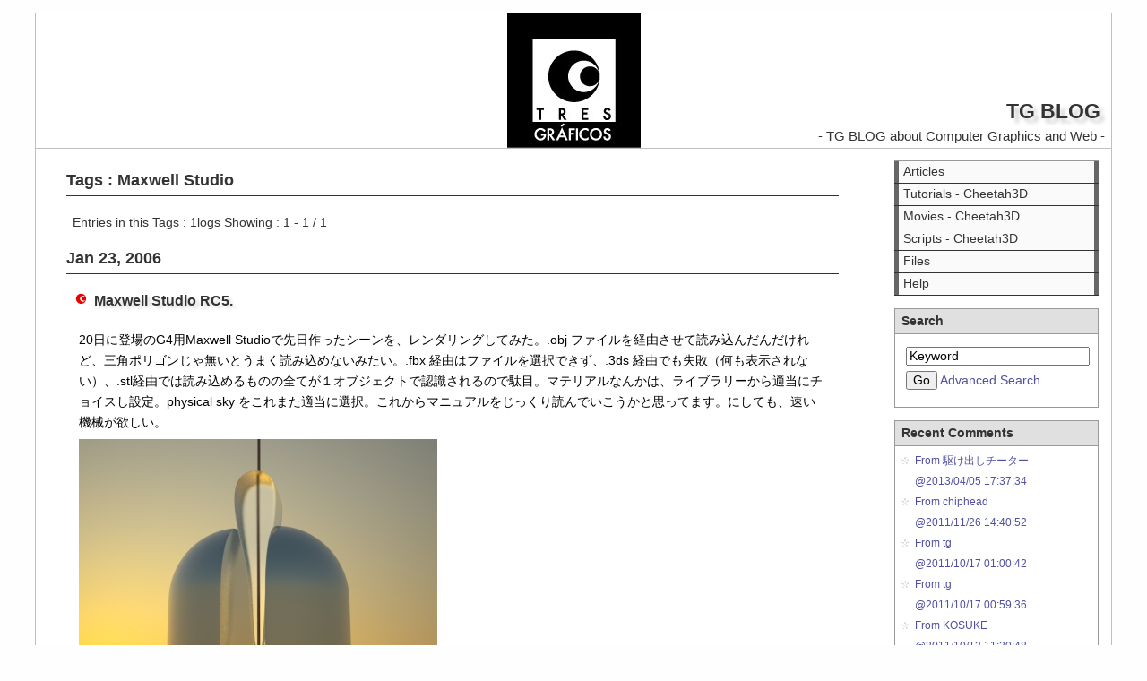

--- FILE ---
content_type: text/html; charset=utf-8
request_url: http://tres-graficos.jp/blog/category.php?k=Maxwell%20Studio
body_size: 17372
content:
<?xml version="1.0" encoding="utf-8"?>
<!DOCTYPE html PUBLIC "-//W3C//DTD XHTML 1.0 Strict//EN"
                      "http://www.w3.org/TR/xhtml1/DTD/xhtml1-strict.dtd">
<html xmlns="http://www.w3.org/1999/xhtml" xml:lang="en" lang="en">
<head>
<meta http-equiv="content-type" content="text/html; charset=utf-8" />
<meta http-equiv="content-script-type" content="text/javascript" />
<meta http-equiv="content-style-type" content="text/css" />
<title>TG BLOG : Tags : Maxwell Studio</title>
<script type="text/javascript" src="./include/scripts.js"></script>
<link rel="stylesheet" type="text/css" href="./styles/tg_uno/default.css" media="screen" />
<link rel="stylesheet" type="text/css" href="./styles/_media/print.css" media="print" />
<link rel="start" href="./index.php" title="Home" />
<link rel="search" href="./search_plus.php" title="Search" />
<link rel="help" href="./var/help/index.php" title="Help" />
<link rev="made" href="mailto:webmaster@anti-spam.example.com" />
<script type="text/javascript" src="./include/block_spam.php?js_email_link"></script>
</head>
<body>
<!-- Begin #wrapper -->
<div id="wrapper">
<!-- Begin #header -->
<div id="header">
<h1><a href="./index.php" accesskey="t">TG BLOG</a></h1>
<span id="subtitle">- TG BLOG about Computer Graphics and Web -</span>
</div>
<!-- End #header -->
<!-- Begin #content -->
<div id="content">
<div class="section">
<h2 id="archive-title">Tags : Maxwell Studio</h2>
<p class="search-res">
Entries in this Tags : <span class="search-res">1</span>logs Showing : 
<span class="search-res">1 - 1</span> / <span class="search-res">1</span>
</p>
</div><!-- End .section -->
<div class="section">
<h2 class="date-title">Jan 23, 2006</h2>
<div class="section">
<h3 class="article-title">Maxwell Studio RC5.</h3>
<div class="comment">
<p>20日に登場のG4用Maxwell Studioで先日作ったシーンを、レンダリングしてみた。.obj ファイルを経由させて読み込んだんだけれど、三角ポリゴンじゃ無いとうまく読み込めないみたい。.fbx 経由はファイルを選択できず、.3ds 経由でも失敗（何も表示されない）、.stl経由では読み込めるものの全てが１オブジェクトで認識されるので駄目。マテリアルなんかは、ライブラリーから適当にチョイスし設定。physical sky をこれまた適当に選択。これからマニュアルをじっくり読んでいこうかと思ってます。にしても、速い機械が欲しい。</p>
<p>
<img src="./resources/maxwell_20060126_metalobj.jpg" width="400" height="300" alt="" />
</p>
<p class="spec">Modeling:Cheetah3D 2.6.1 Rendering:Maxwell Render RC5</p>
<p>
<img src="./resources/maxwell_20060126_metalobj2.jpg" width="640" height="480" alt="" />
</p>
<p class="spec">Modeling:Cheetah3D 2.6.1 Rendering:Maxwell Render RC5</p>
<p>それにしても、透明な物体はきれいにあがるね、厚みの感じとか。β版から大分待たされたけど、いい買い物だったかも。でも SSS とかまだいろいろ disabled なんだよなぁ、正式版に期待してます。</p>

</div>
<div class="a-footer">
<a href="./article.php?id=99" title="Permanent link of &#34;Maxwell Studio RC5.&#34;" rel="Bookmark">Permalink</a> 

<a href="./article.php?id=99#comments" title="Post comment to &#34;Maxwell Studio RC5.&#34;">Post Comment</a> 
</div>
</div><!-- End .section -->

</div>
</div>
<!-- End #content -->
<!-- Begin #menu-box -->
<div id="menu-box">

<div id="content-menu">
<h2>Contents</h2>
<ul class="menu">
<li class="menu"><a href="./index.php" class="menu">Articles</a></li>
<li class="menu"><a href="./var/ch_tutorials/" class="menu">Tutorials - Cheetah3D</a></li>
<li class="menu"><a href="./category.php?k=C3D Movies" class="menu">Movies - Cheetah3D</a></li>
<li class="menu"><a href="./files/category.php?k=Script" class="menu">Scripts - Cheetah3D</a></li>
<li class="menu"><a href="./files/index.php" class="menu">Files</a></li>
<li class="menu"><a href="./var/help/index.php" class="menu">Help</a></li>
</ul>
</div>

<div class="menu" id="search-menu">
<h2><label for="keyword">Search</label></h2>
<form id="search" action="./search.php" method="get">
<p>
<input onfocus="if (value == 'Keyword') { value = ''; }" onblur="if (value == '') { value = 'Keyword'; }" tabindex="1" accesskey="k" type="text" id="keyword" name="k" value="Keyword" title="Type a word of phrase, then click Go." />
<input type="submit" accesskey="g" tabindex="2" id="search-button" value="Go" /><span id="search-plus">
<a href="./search_plus.php" title="Advanced Search">Advanced Search</a>
</span>
<input type="hidden" name="d" value="" />
<input type="hidden" name="p" value="0" />
<input type="hidden" name="c" value="0" />
<input type="hidden" name="pn" value="1" />
<input type="hidden" name="f" value="" />
</p>
</form>
</div>



<div class="menu" id="recent-comments">
<h2>Recent Comments</h2>
<ul>
<li><a href="article.php?id=530#c232" title="&quot;Re: イクサ法？&quot;">From 駆け出しチーター<br />@2013/04/05 17:37:34</a></li>
<li><a href="article.php?id=602#c231" title="&quot;Re: JS Object VR - test Cube&quot;">From chiphead<br />@2011/11/26 14:40:52</a></li>
<li><a href="article.php?id=630#c230" title="&quot;Re: How to make Cloth with CheetahBullet - 布の作り方&quot;">From tg<br />@2011/10/17 01:00:42</a></li>
<li><a href="article.php?id=628#c229" title="&quot;Re: dropping 800 pigs - 800 匹の豚を落とす&quot;">From tg<br />@2011/10/17 00:59:36</a></li>
<li><a href="article.php?id=628#c228" title="&quot;Re: dropping 800 pigs - 800 匹の豚を落とす&quot;">From KOSUKE<br />@2011/10/13 11:20:48</a></li>
</ul>
</div>
<div class="menu" id="recent-trackbacks">
<h2>Recent Trackbacks</h2>
<ul>
<li><a href="article.php?id=565#tb3" title="&quot;Cheetah3Dで四角錐を作るポリゴンスクリプトを作ってみる&quot;">From シン石丸の電脳芸事ニッキ<br />@2009/12/16 04:00:13</a></li>
<li><a href="article.php?id=469#tb2" title="&quot;Cheetah3Dでバレーボールを作ってみた&quot;">From シン石丸の電脳芸事ニッキ<br />@2009/07/03 01:25:40</a></li>
</ul>
</div>
<form id="archives" action="./search.php" method="get">
<div>
<input type="hidden" name="k" value="" />
<input type="hidden" name="p" value="0" />
<input type="hidden" name="c" value="0" />
<input type="hidden" name="pn" value="1" />
<select name="d" tabindex="3" onchange="if(document.forms.archives.d.value != '-'){this.form.submit();}" title="View archives by month.">
<option value="-"  selected="selected">Archives</option>
<option value="-" disabled="disabled">- - -</option>
<option>2013-11</option>
<option>2013-05</option>
<option>2013-01</option>
<option>2012-10</option>
<option>2012-09</option>
<option>2012-04</option>
<option>2012-01</option>
<option>2011-12</option>
<option>2011-11</option>
<option>2011-10</option>
<option>2011-09</option>
<option>2011-05</option>
<option>2011-04</option>
<option>2011-03</option>
<option>2011-02</option>
<option>2011-01</option>
<option>2010-12</option>
<option>2010-11</option>
<option>2010-09</option>
<option>2010-07</option>
<option>2010-06</option>
<option>2010-05</option>
<option>2010-04</option>
<option>2010-02</option>
<option>2010-01</option>
<option>2009-12</option>
<option>2009-11</option>
<option>2009-10</option>
<option>2009-09</option>
<option>2009-08</option>
<option>2009-07</option>
<option>2009-06</option>
<option>2009-05</option>
<option>2009-04</option>
<option>2009-03</option>
<option>2009-02</option>
<option>2009-01</option>
<option>2008-12</option>
<option>2008-11</option>
<option>2008-10</option>
<option>2008-09</option>
<option>2008-08</option>
<option>2008-07</option>
<option>2008-06</option>
<option>2008-05</option>
<option>2008-04</option>
<option>2008-03</option>
<option>2008-02</option>
<option>2008-01</option>
<option>2007-12</option>
<option>2007-11</option>
<option>2007-10</option>
<option>2007-09</option>
<option>2007-08</option>
<option>2007-07</option>
<option>2007-06</option>
<option>2007-05</option>
<option>2007-04</option>
<option>2007-03</option>
<option>2007-02</option>
<option>2007-01</option>
<option>2006-12</option>
<option>2006-11</option>
<option>2006-10</option>
<option>2006-09</option>
<option>2006-08</option>
<option>2006-07</option>
<option>2006-06</option>
<option>2006-05</option>
<option>2006-04</option>
<option>2006-03</option>
<option>2006-02</option>
<option>2006-01</option>
<option>2005-12</option>
<option>2005-11</option>
<option>2005-10</option>
<option>2005-09</option>
<option>2005-08</option>
<option>2005-07</option>
<option>2005-06</option>
<option value="-" disabled="disabled">- - -</option>
<option value="all"> ALL LOGS </option>
</select>
<noscript>
<div class="noscript">
<input type="submit" accesskey="s" tabindex="3" value="Go" />
</div>
</noscript>
</div>
</form>
<div class="menu">
<h2>Tags</h2>
<div class="tag-list">
<span class="tag-level-4"><a href="./category.php?k=3DCG" title="3DCG(617)">3DCG</a></span> 
<span class="tag-level-1"><a href="./category.php?k=3DCGGAL" title="3DCGGAL(5)">3DCGGAL</a></span> 
<span class="tag-level-1"><a href="./category.php?k=AC3D" title="AC3D(1)">AC3D</a></span> 
<span class="tag-level-1"><a href="./category.php?k=Adob" title="Adob(1)">Adob</a></span> 
<span class="tag-level-1"><a href="./category.php?k=Adobe%20Premiere" title="Adobe Premiere(1)">Adobe Premiere</a></span> 
<span class="tag-level-1"><a href="./category.php?k=Applications" title="Applications(6)">Applications</a></span> 
<span class="tag-level-1"><a href="./category.php?k=Away3D" title="Away3D(5)">Away3D</a></span> 
<span class="tag-level-2"><a href="./category.php?k=C3D%20Movies" title="C3D Movies(16)">C3D Movies</a></span> 
<span class="tag-level-2"><a href="./category.php?k=C3D%20Tutorials" title="C3D Tutorials(21)">C3D Tutorials</a></span> 
<span class="tag-level-1"><a href="./category.php?k=CG" title="CG(2)">CG</a></span> 
<span class="tag-level-1"><a href="./category.php?k=CLP" title="CLP(4)">CLP</a></span> 
<span class="tag-level-1"><a href="./category.php?k=Carrara4" title="Carrara4(3)">Carrara4</a></span> 
<span class="tag-level-1"><a href="./category.php?k=Carrara5" title="Carrara5(2)">Carrara5</a></span> 
<span class="tag-level-4"><a href="./category.php?k=Cheetah3D" title="Cheetah3D(521)">Cheetah3D</a></span> 
<span class="tag-level-1"><a href="./category.php?k=DMC-GH2" title="DMC-GH2(1)">DMC-GH2</a></span> 
<span class="tag-level-1"><a href="./category.php?k=Flash" title="Flash(4)">Flash</a></span> 
<span class="tag-level-1"><a href="./category.php?k=GREYCStoration" title="GREYCStoration(1)">GREYCStoration</a></span> 
<span class="tag-level-1"><a href="./category.php?k=Graphic%20Converter" title="Graphic Converter(1)">Graphic Converter</a></span> 
<span class="tag-level-1"><a href="./category.php?k=Indigo%20Renderer" title="Indigo Renderer(4)">Indigo Renderer</a></span> 
<span class="tag-level-1"><a href="./category.php?k=Kerkythea" title="Kerkythea(1)">Kerkythea</a></span> 
<span class="tag-level-1"><a href="./category.php?k=LuxRender" title="LuxRender(5)">LuxRender</a></span> 
<span class="tag-level-1"><a href="./category.php?k=Macintosh" title="Macintosh(6)">Macintosh</a></span> 
<span class="tag-level-1"><a href="./category.php?k=MakeHuman" title="MakeHuman(1)">MakeHuman</a></span> 
<span class="tag-level-3"><a href="./category.php?k=Maxwell%20Render" title="Maxwell Render(95)">Maxwell Render</a></span> 
<span class="tag-level-1"><a href="./category.php?k=Maxwell%20Studio" title="Maxwell Studio(1)">Maxwell Studio</a></span> 
<span class="tag-level-1"><a href="./category.php?k=Maxwell%20Toaster" title="Maxwell Toaster(4)">Maxwell Toaster</a></span> 
<span class="tag-level-1"><a href="./category.php?k=Movies" title="Movies(1)">Movies</a></span> 
<span class="tag-level-1"><a href="./category.php?k=OmniWeb" title="OmniWeb(1)">OmniWeb</a></span> 
<span class="tag-level-2"><a href="./category.php?k=PFU" title="PFU(12)">PFU</a></span> 
<span class="tag-level-1"><a href="./category.php?k=P_BLOG" title="P_BLOG(6)">P_BLOG</a></span> 
<span class="tag-level-1"><a href="./category.php?k=Papervision3D" title="Papervision3D(5)">Papervision3D</a></span> 
<span class="tag-level-1"><a href="./category.php?k=Poser6" title="Poser6(5)">Poser6</a></span> 
<span class="tag-level-1"><a href="./category.php?k=Preview.app" title="Preview.app(1)">Preview.app</a></span> 
<span class="tag-level-3"><a href="./category.php?k=Radium%20Renderer" title="Radium Renderer(52)">Radium Renderer</a></span> 
<span class="tag-level-1"><a href="./category.php?k=SSL" title="SSL(1)">SSL</a></span> 
<span class="tag-level-1"><a href="./category.php?k=Sunflow%20Renderer" title="Sunflow Renderer(11)">Sunflow Renderer</a></span> 
<span class="tag-level-1"><a href="./category.php?k=Swift3D" title="Swift3D(1)">Swift3D</a></span> 
<span class="tag-level-1"><a href="./category.php?k=Unity" title="Unity(7)">Unity</a></span> 
<span class="tag-level-1"><a href="./category.php?k=WEB" title="WEB(3)">WEB</a></span> 
<span class="tag-level-1"><a href="./category.php?k=XCode" title="XCode(1)">XCode</a></span> 
<span class="tag-level-2"><a href="./category.php?k=a%20Life" title="a Life(13)">a Life</a></span> 
<span class="tag-level-1"><a href="./category.php?k=arbaro" title="arbaro(2)">arbaro</a></span> 
<span class="tag-level-1"><a href="./category.php?k=as3dmod" title="as3dmod(2)">as3dmod</a></span> 
<span class="tag-level-1"><a href="./category.php?k=blender" title="blender(11)">blender</a></span> 
<span class="tag-level-1"><a href="./category.php?k=iphone" title="iphone(1)">iphone</a></span> 
<span class="tag-level-1"><a href="./category.php?k=vidro" title="vidro(6)">vidro</a></span> 
<span class="tag-level-1"><a href="./category.php?k=vimeo" title="vimeo(1)">vimeo</a></span> 
<span class="tag-level-1"><a href="./category.php?k=wonderfl" title="wonderfl(1)">wonderfl</a></span> 
<span class="tag-level-1"><a href="./category.php?k=yafray" title="yafray(6)">yafray</a></span> 
</div>
</div>

<table id="calendar" summary="Archive calendar of this weblog">
<thead>
<tr>
<th colspan="7" abbr="Year and Month">January 2026</th>
</tr>
<tr>
<th abbr="Sun" class="sunday">S</th>
<th abbr="Mon">M</th>
<th abbr="Tue">T</th>
<th abbr="Wed">W</th>
<th abbr="Thu">T</th>
<th abbr="Fri">F</th>
<th abbr="Sat">S</th>
</tr>
</thead>
<tfoot>
<tr>
<td colspan="7">
<a href="./search.php?d=2025-12" class="prev-month">Dec</a> | 
<a href="./search.php?d=2026-02" class="next-month">Feb</a>
</td>
</tr>
</tfoot>
<tbody>
<tr>
<td class="day-of-prev-month">*</td>
<td class="day-of-prev-month">*</td>
<td class="day-of-prev-month">*</td>
<td class="day-of-prev-month">*</td>
<td>1</td>
<td>2</td>
<td>3</td>
</tr>
<tr>
<td>4</td>
<td>5</td>
<td>6</td>
<td>7</td>
<td>8</td>
<td>9</td>
<td>10</td>
</tr>
<tr>
<td>11</td>
<td>12</td>
<td>13</td>
<td>14</td>
<td>15</td>
<td>16</td>
<td>17</td>
</tr>
<tr>
<td>18</td>
<td>19</td>
<td>20</td>
<td>21</td>
<td>22</td>
<td>23</td>
<td>24</td>
</tr>
<tr>
<td>25</td>
<td>26</td>
<td>27</td>
<td>28</td>
<td>29</td>
<td>30</td>
<td>31</td>
</tr>
</tbody>
</table>
<form id="css-form" action="/blog/category.php?k=Maxwell%20Studio" method="post">
<div>
<select tabindex="5" name="style_num" onchange="if(document.forms.css-form.style_num.value != ''){this.form.submit();}">
<option value="">Switch CSS</option>
<option value="" disabled="disabled">- - -</option>
<option value="tg_uno">TG Uno</option>
<option value="off">Off</option>
</select>
<noscript>
<div class="noscript">
<input type="submit" accesskey="s" tabindex="5" value="Go" />
</div>
</noscript>
</div>
</form>



<div style="text-align:left;margin:10px 0;padding-left:5px;">

<a href="http://cheetah3d.com" target="_blank" title="Cheetah3D Official Site"><img src="http://www.tres-graficos.jp/blog/images/bn_cheetah3d.gif" alt="Cheetah3D Official Site" width="89" height="53" border="0"></a>

</div>

<div style="text-align:left;margin:10px 0;padding-left:5px;">

<a href="http://andreucabre.blogspot.com/" target="_blank" title="Everything 3D"><img src="http://www.tres-graficos.jp/blog/images/bn_everything3D.jpg" alt="Everything 3D" width="210" height="49" border="0"></a>

</div>





</div>
<!-- End #menu-box -->
<!-- Begin #footer -->
<div id="footer">
<p id="validators">
<a href="http://validator.w3.org/check/referer" title="Validate This XHTML">
XHTML 1.0
</a>
<a href="http://jigsaw.w3.org/css-validator/validator?uri=http://tres-graficos.jp/blog/styles/tg_uno/default.css" title="Validate This CSS">
CSS
</a>
<a href="http://openlab.ring.gr.jp/k16/htmllint/htmllint.cgi?ViewSource=on" title="Validate This XHTML by Another HTML-lint">
AHL
</a>
</p>

<address>Copyright , Tres-Gráficos. All rights reserved. Powered by <a href="http://pbx.homeunix.org/p_blog/index.php" title="P_BLOG project">P_BLOG</a>.</address>

</div><!-- End #footer -->
</div><!-- End #wrapper -->
<script type="text/javascript">
var gaJsHost = (("https:" == document.location.protocol) ? "https://ssl." : "http://www.");
document.write(unescape("%3Cscript src='" + gaJsHost + "google-analytics.com/ga.js' type='text/javascript'%3E%3C/script%3E"));
</script>
<script type="text/javascript">
var pageTracker = _gat._getTracker("UA-336764-1");
pageTracker._trackPageview();
</script>
</body>
</html>

--- FILE ---
content_type: text/html
request_url: http://tres-graficos.jp/blog/include/block_spam.php?js_email_link
body_size: 544
content:

function js_email_link() {
    var opentag = String.fromCharCode(0x3C) + "a href=";
    var closetag = String.fromCharCode(0x3E) + "tg" + String.fromCharCode(0x3C) + "/a" + String.fromCharCode(0x3E);
    var x0 = "&#109;&#97;&#105;&#108;&#1";
    var x1 = "16;&#111;&#58;&#116;g&#64;";
    var x2 = "&#116;&#114;&#101;&#115;&#";
    var x3 = "45;&#103;&#114;&#97;&#102;";
    var x4 = "i&#99;&#111;&#115;&#46;&#1";
    var x5 = "06;&#112;";

    var totaltag = opentag + x0 + x1 + x2 + x3 + x4 + x5 + closetag;
    document.write(totaltag);
}


--- FILE ---
content_type: text/css
request_url: http://tres-graficos.jp/blog/styles/_import/text_decorations.css
body_size: 7126
content:
@charset "utf-8";

/*
-----------------------------------------------------------------
   TEXT DECORATIONS

   $Id: 2006-01-17 00:27:25 Exp $
-----------------------------------------------------------------
Some P_BLOG Markup classes are based on & compatible with 
Mozilla.org Markup Refeneces.

SEE: http://www.mozilla.org/contribute/writing/markup

*/

/* Floating */
.float-left {
    float: left;
    margin-right: 0.8em;
}
.float-right {
    float: right;
    margin-left: 0.8em;
}
.float-clear {
    clear: both;
    padding-top: 1.2em;
}


/* Emphasis */
em {
    font-size: 100%;
    font-style: italic;
    font-weight: bold;
}
strong {
    font-size: 115%;
    font-style: italic;
    font-weight: bold;
}
strong.stronger {
    font-size: 125%;
    font-weight: bold;
}
strong.very-strong {
    font-size: 150%;
    font-weight: bold;
    text-transform: uppercase;
}

.important {
    color: #CC0000;
    background-color: transparent;
}
div.important {
    padding: 0.5em 1em 0.5em 1em;
    border: 1px solid #CC0000;
    background-color: #fff9f9;
}



/* Quotation */
blockquote {
    width: 93%;
    margin-left: 1em;
    margin-right: 0;
    padding: 1em;
    border-left: 5px solid #99cc66;
    border-bottom: 0;
    background: #eeffdc url(../_shared/top_right.png) no-repeat right top;
    color: #000000;
} blockquote address, blockquote cite {
    padding-left: 2em;
    display: block;
    border-top: 1px solid #99cc66;
    text-indent: -1em;
    text-align: right;
} blockquote address:before, blockquote cite:before {
    content: "\2015 ";
} .citesource {
    margin-top: 5px;
    border-top: 1px solid #99cc66;
    text-align: right;
}

/* Notes */
.note {
    margin: 0.3em 0.1em 0.3em 0.8em;
    color: #666666;
    font-size: 0.9em;
    font-style: italic;
}

.note:before {
    content: "Note : ";
}

.sidenote {
    clear: both;
    margin: 1em;
    padding: 0.5em;
    border: 1px solid;
    /* Block NS4 from floating */ /*/*/
    float: right;
    width: 20%;
    min-width: 12em;
    /* */
}

.example {
    margin: 1em 0em 1em 0em;
    padding: 2em 1.5em;
    border: 1px solid #663333;
    background: #eeeeee url(../_shared/example.png) no-repeat top left;
}

.bad {
    border: 1px solid #CC0000;
    background: #ffeeee url(../_shared/bad-example.png) no-repeat top left;

}

del {
    color: #999999;
}

/* Drop Shadow Effect */
/* For Text */
.drop-shadow {
    font-family: "Trebuchet MS", Optima, "Hiragino Kaku Gothic Pro W3", sans-serif;
    text-shadow: #666666 0.2em 0.2em 0.2em;
}
.drop-shadow-sans-serif {
    font-family: HiraKakuStd-W8, "Lucida Grande", 
                 "Trebuchet MS", Verdana, HiraMaruPro-W4, sans-serif;
    text-shadow: #666666 0.2em 0.2em 0.2em;
}
.drop-shadow-serif {
    font-family: Times, "Hiragino Mincho Pro W6", serif;
    text-shadow: #666666 0.2em 0.2em 0.2em;  
}


/* Abbreviation */
abbr, acronym {
    border-bottom: 1px dotted; 
    cursor: help;
}

/* Pre-Formatted */
pre {
    width: 100%;
    overflow: auto;
    font-family: "Andale Mono", Monaco, Courier, monospace;
    font-size: 100%;
}


/* Computers And Codes */
.command {
    margin: 1em 0em 1em 0em;
    padding: 1em;
    font-family: "Andale Mono", Courier, Monaco, "Hiragino Kaku Gothic Pro W3", monospace;
    font-size: 100%;
    color: #000000;
    background-color: #eeeeee;
    border: 1px solid #cccccc;
}

pre.screen {
    overflow: auto;
    margin: 1em 0.5em;
    padding: 0.2em;
    border: solid 1px;
    font-family: monospace;
    white-space: pre;
}

div.screen {
    margin: 1em .5em;
    padding: 0.2em;
    border: solid 1px;
}

kbd {
    margin: 0 0.3em 0 0.3em;
    padding: 1px 7px 1px 5px;
    border: solid #999999;
	border-width: 1px 2px 2px 1px;
	background: #ffffff url(../_shared/kbd.png) no-repeat 100% 100%;
	font-style: italic;
}

code {
    white-space: pre;
    font-family: "Andale Mono", Courier, Monaco, "Hiragino Kaku Gothic Pro W3", monospace;
    font-size: 110%;
}

kbd.command,
code.command {
    white-space: pre;
}

pre.code {
    overflow: auto;
    margin: 1em 0.5em;
    padding: 0.2em;
    border: solid 1px;
}
    
var {
    background-color: transparent;
    color: #339900;
    font-style: normal;
}

.filename, .tag {
    background-color: transparent;
    color: #3333CC;
}


/* Horizontal Rule */
hr {
    clear: both;
    height: 1px;
    margin: 1em 0em 1em 0em;
    border: 0px;
    background-color: #cccccc;
    color: #cccccc;
}

/*In case you wrote some mistakes...*/
span.line-through {
    text-decoration: line-through;
}

/* Hand Arrow */
.ref {
    margin-left: 2em;
    padding-left: 2em;
    background: url(../_shared/arrow_hand.png) no-repeat 0% 30%;
    text-indent: 0.5em;
}

.ex-ref {
    margin-left: 0;
    padding-left: 1.1em;
    background: url(../_shared/ex_ref.png) no-repeat 0% 40%;
    text-indent: 0.5em;
}

/* Hand Arrow Anchor */
a.more:after, a.right-hand-arrow:after,
a.go:before, a.left-hand-arrow:before {
    padding: 0em 0.2em 0em 0.5em;
    content: url(../_shared/arrow_hand.png);
}

/* References List */
ul.ref {
    list-style: none;
    background: none;
}

ul.ref li {
    background: url(../_shared/arrow_hand.png) no-repeat 0% 30%;
    padding-left: 2em;
}

/* "Read More..." Link */
p.read-more {
    text-align: right;
}
p.read-more a {
    margin-left: 0;
    padding: 3px 5px 3px 30px;
    border: 1px solid #ffffff;
    background: #ffffff url(../_shared/arrow_hand.png) no-repeat 5% 40%;
    text-indent: 0.5em;
}
p.read-more a:hover {
    border: 1px solid #cccccc;
    background-color: #eeeeee;
}

/* Files */
.download {
    padding: 0em 0em 0em 2em;
    background: #ffffff url(../_shared/arrow_round.png) no-repeat left;
    font-size: 120%;
}

.md5 {
    padding: 3px 5px 3px 5px;
    border: 1px solid #cccccc;
    background-color: #eeeeee;
    color: #333333;
    font-size: 100%;
    font-style: italic;
}

.thumb-nail {
    margin: 1em;
    padding: 0.5em;
    border: 1px solid #cccccc;
}

/* Search Result - Keyword Highlight */
span.hl {
    padding: 2px;
    background-color: #CDDCF3;
    color: #000000;
    font-weight: bold;
}

/* Warning */
.warning {
    font-size: 100%;
    padding: 1.5em 1em 1em 4em;
    background: transparent url(../_shared/warning.png) no-repeat 0 10%;
}

/* P_BLOG Status */
.stable, .ok {
    color: #3333CC;
}
.unstable {
    color: #CC0000;
}
.future {
    color: #339900;
}


/* PODCAST */
.podcast {
    margin: 1em 0;
    padding: 0.5em 2.5em;
    border: 1px solid #9999cc;
    background: #e4e2ff url(../_shared/podcast.png) no-repeat 10px 10px;
    font-size: 100%;
    font-style: italic;
} .podcast p {
    margin: 0.5em;
} .podcast strong {
    font-size: 120%;
}

.mp3 {
    /*background: #e4e2ff url(../_shared/mp3.png) no-repeat 10px 10px;*/
}
.m4 {
    /*background: #e4e2ff url(../_shared/m4.png) no-repeat 10px 10px;*/
}
.mov {
    /*background: #e4e2ff url(../_shared/mov.png) no-repeat 10px 10px;*/
}


/* Tags */
.tag-list {
    padding: 6px;
} .tag-level-4 {
    font-size: 170%;
} .tag-level-3 {
    font-size: 136%;
} .tag-level-2 {
    font-size: 120%;
} .tag-level-1 {
    font-size: 100%;
}

--- FILE ---
content_type: application/x-javascript
request_url: http://tres-graficos.jp/blog/include/scripts.js
body_size: 13432
content:
/**
 * JavaScript for P_BLOG
 *
 * @sice    2005-09-04 19:31:47
 * modified 2006-08-17 13:02:28
 */

/**
 * Toggle Button DOM
 */
function toggle(targetId) {
    var target = document.getElementById(targetId);
    if (target.style.display == "block") {
        target.style.display = "none";
    } else {
        target.style.display = "block";
    }
    return false;
}


/**
 * ADMIN MODE TABLE STATUS
 */
function selectTables(check){
    var i;
    for (i = 0; i < document.forms.dbtables.tables.length; i++) {
        document.forms.dbtables.tables[i].checked = check;
    }
}



/**
 * INPUT CHECK
 *
 */
function inputCheck() {
    if (document.getElementById('article-title').value == '') {
        alert('タイトルが入力されていません。');
        document.getElementById('article-title').focus();
        return false;
    } else if (document.getElementById('category').value == '') {
        alert('カテゴリーが入力されていません。');
        document.getElementById('category').focus();
        return false;
    } else if (document.getElementById('comment').value == '') {
        alert('コメントが入力されていません。');
        document.getElementById('comment').focus();
        return false;
    }
    return true;
}

function inputCheck_e() {
    if (document.getElementById('article-title').value == '') {
        alert('No Title');
        document.getElementById('article-title').focus();
        return false;
    } else if (document.getElementById('category').value == '') {
        alert('No Category');
        document.getElementById('category').focus();
        return false;
    } else if (document.getElementById('comment').value == '') {
        alert('No Comment');
        document.forms.getElementById('comment').focus();
        return false;
    }
    return true;
}

function inputCheckBin() {
    if (document.getElementById('bin-title').value == '') {
        alert('タイトルが入力されていません。');
        document.getElementById('bin-title').focus();
        return false;
    } else if (document.getElementById('binfile').value == '') {
        alert('ファイルが選択されていません。');
        document.getElementById('binfile').focus();
        return false;
    } else if (document.getElementById('bin-category').value == '') {
        alert('カテゴリーが入力されていません。');
        document.getElementById('bin-category').focus();
        return false;
    } else if (document.getElementById('comment').value == '') {
        alert('コメントが入力されていません。');
        document.getElementById('comment').focus();
        return false;
    }
    return true;
}

function inputCheckBin_e() {
    if (document.getElementById('bin-title').value == '') {
        alert('No Title');
        document.getElementById('bin-title').focus();
        return false;
    } else if (document.getElementById('binfile').value == '') {
        alert('No File');
        document.getElementById('binfile').focus();
        return false;
    } else if (document.getElementById('bin-category').value == '') {
        alert('No Category');
        document.getElementById('bin-category').focus();
        return false;
    } else if (document.getElementById('comment').value == '') {
        alert('No Comment');
        document.getElementById('comment').focus();
        return false;
    }
    return true;
}

/*Input Check for Forum*/
function ForumInputCheck() {
    if (document.forms.addform.user_name.value == '') {
        alert('名前が入力されていません。');
        document.forms.addform.user_name.focus();
        return false;
    } else if (document.forms.addform.title.value == '') {
        alert('タイトルが入力されていません。');
        document.forms.addform.title.focus();
        return false;
    } else if (document.forms.addform.comment.value == '') {
        alert('コメントが入力されていません。');
        document.forms.addform.comment.focus();
        return false;
    } else if (document.forms.addform.user_pass.value == '') {
        alert('パスワードが入力されていません。');
        document.forms.addform.user_pass.focus();
        return false;
    }
    return true;
}

function ForumReplyCheck() {
    if (document.forms.addform.user_name.value == '') {
        alert('名前が入力されていません。');
        document.forms.addform.user_name.focus();
        return false;
    } else if (document.forms.addform.comment.value == '') {
        alert('コメントが入力されていません。');
        document.forms.addform.comment.focus();
        return false;
    } else if (document.forms.addform.user_pass.value == '') {
        alert('パスワードが入力されていません。');
        document.forms.addform.user_pass.focus();
        return false;
    }
    return true;
}

/**
 * CONFIRM DELETION
 *
 */
function confirmDelete() {
    if (document.forms.del.id.value != '') {
        if (! confirm('削除してもよろしいですか？')) {
	    document.forms.del.id.focus();
	    return false;
	}
    }
    return true;
}

function confirmDelete_e() {
    if (document.forms.del.id.value != '') {
        if (! confirm('OK to delete this?')) {
	    document.forms.del.id.focus();
	    return false;
	}
    }
    return true;
}


/**
 * TAG BUTTON FUNCTIONS
 *
 * @author Gabriele Caniglia <www.musimac.it>
 * @author kaz
 * @author Mory Gonzalez <http://www.portalshit.net/>
 */
/* --- BASE FUNCTION ---- */
function insertAtCursor(comment, myValue) {
    //IE support
    if (document.selection) {
        comment.focus();
        sel = document.selection.createRange();
        sel.text = myValue;
    } else if (comment.selectionStart || comment.selectionStart == '0') { //MOZILLA/NETSCAPE support
        var startPos = comment.selectionStart;
        var endPos = comment.selectionEnd;
        comment.value = comment.value.substring(0, startPos) + myValue + comment.value.substring(endPos, comment.value.length);
    } else {
        comment.value += myValue;
    }
}
/*
'tag_value' comes from the HTML markup (DOM API) and explains itself enough; :-)
'bin' is boolean: true for targetting the binaries form textarea, false for the logs form textarea;
*/
function Tag(tag_value, bin) {
	cmt_txt = bin ? document.forms.addform.bincomment : document.forms.addform.comment;
	var TagLookup = {
		'p'			:	'<p></p>',
		'div'		:	'<div class=""></div>',
		'span'		:	'<span class=""></span>',
		'strong'	:	'<strong></strong>',
		'img'		:	'<img src="./resources/" width="" height="" alt="" />',
		'a'			:	'<a href="" title=""></a>',
		'ul'		:	'<ul>\n<li></li>\n</ul>',
		'ol'		:	'<ol>\n<li></li>\n</ol>',
		'li' 		:   '<li></li>',
		'quote'		:	'<blockquote cite="http://" title="">\n<p></p>\n</blockquote>',
		'br'		:	'<br />',
		'code'      :   '<code></code>',
		'abbr'      :   '<abbr title=""></abbr>',
		'tag'		:	'&lt;&gt;'
	};
    cmt_txt.focus();
    insertAtCursor(cmt_txt, TagLookup[tag_value]);
}

/**
 * Wrap selected text with XHTML Tag
 *
 * @author kaz
 * @author Hiro
 */
function wrap(elem, cls_val, attr) {
    // Class definition
    if (cls_val != '') {
        cls = ' class="' + cls_val + '"';
    } else {
        cls = '';
    }
    // Attribute
    if (attr != '') {
        attr = ' ' + attr + '=""';
    } else {
        attr = '';
    }
    // Switch by UA 
    comment = document.getElementById('comment');
    if ((comment.selectionStart) && (!window.opera)) { // for Mozilla and Safari 1.3 or grater (by Hiro)
        var selLength = comment.textLength;
        var selStart  = comment.selectionStart;
        var selEnd    = comment.selectionEnd;
        if (selEnd == 1 || selEnd == 2) { selEnd = selLength; }
        var str1 = (comment.value).substring(0, selStart);
        var str2 = (comment.value).substring(selStart, selEnd);
        var str3 = (comment.value).substring(selEnd, selLength);
        comment.value = str1 + '<' + elem + cls + attr + '>' + str2 + '</' + elem + '>' + str3;
        comment.focus();
    } else if ((document.selection) && (!window.opera)) { // for WinIE
        var str = document.selection.createRange().text;
        comment.focus();
        var sel = document.selection.createRange();
        sel.text = "<" + elem + cls + attr + ">" + str + "</" + elem + ">";
        return;
    } else if (window.getSelection) { // for old Safari
        var str = window.getSelection();
        comment.value += '<' + elem + cls + attr + '>' + str + '</' + elem + '>';
        comment.focus();
    } else {
        comment.value += '<' + elem + cls + attr + '></' + elem + '>';
    }
}



function setFile(num) {
    var fid = document.getElementById('img' + num);
    var bid = document.getElementById('button' + num);
    var fv  = document.getElementById('myfile' + num).value;    
    var fp  = fv.replace(/\\/g, '/').split('/');
    var fn  = fp.length - 1;
    var f   = fp[fn];
    
    if (f.match(/.jpg/i) || f.match(/.png/i) || f.match(/.gif/i)) {
        fid.src = 'file:///' + fv;
    } else if (f.match(/.mp3/i)) {
        fid.src = '../styles/_shared/mp3.png';
        bid.value = 'Podcast';
    } else if ((f.match(/.m4/i)) || f.match(/.mp4/i)) {
        fid.src = '../styles/_shared/m4.png';
        bid.value = 'Podcast';
    } else if (f.match(/.mov/i)) {
        fid.src = '../styles/_shared/mov.png';
        bid.value = 'Podcast';
    } else if (f.match(/.wav/i)) {
        fid.src = '../styles/_shared/wav.png';
        bid.value = 'Podcast';
    } else {
        fid.src = '../styles/_shared/file_large.png';
        bid.value = 'File';
    }
}

function Attach(num) {

    // Get image size
    var targetFile = document.getElementById('img' + num);
    var fileWidth  = targetFile.width;
    var fileHeight = targetFile.height;

    if (fileWidth  == 0) { fileWidth  = ''; }
    if (fileHeight == 0) { fileHeight = ''; }
    
    var comment     = document.getElementById('comment');
    var fileValue   = document.getElementById('myfile' + num).value;    
    var filePointer = fileValue.replace(/\\/g, '/').split('/');
    var fileNumber  = filePointer.length - 1;
    var file        = filePointer[fileNumber];
    var attachCode  = '<img src="./resources/' 
                    + file + '" width="' + fileWidth + '" height="' + fileHeight 
                    + '" alt="" />';
    
    if (file.match(/.jpg/i) || file.match(/.png/i) || file.match(/.gif/i)) {
        attachCode  = '<img src="./resources/'
                    + file + '" width="' + fileWidth + '" height="' + fileHeight 
                    + '" alt="' + file + '" />';
    } else if (file.match(/.mp3/i) || 
               file.match(/.m4/i)  || 
               file.match(/.mp4/i) || 
               file.match(/.mov/i) || 
               file.match(/.wav/i)) {
        attachCode = '<!-- PODCAST=' + file + ' -->';
    } else {
        attachCode = '<a href="./resources/' + file + '">' + file + '</a>';
    }
    
    if (fileValue != '') { // If file value is not empty...
        // for Mozilla and Safari 1.3 or greater
        if ((comment.selectionStart) && (!window.opera)) {
            var selLength = comment.textLength;
            var selStart  = comment.selectionStart;
            var selEnd    = comment.selectionEnd;
            if (selEnd == 1 || selEnd == 2) { selEnd = selLength; }
            var str1 = (comment.value).substring(0, selStart);
            var str2 = (comment.value).substring(selStart, selEnd);
            var str3 = (comment.value).substring(selEnd, selLength);
            comment.value = str1 + attachCode + str3;
            comment.focus();
        } else if (document.selection) { // for WinIE
            var str = document.selection.createRange().text;
            document.getElementById('comment').focus();
            var sel = document.selection.createRange();
            sel.text = attachCode;
            return;
        } else if (window.getSelection) { // for Old Safari
            var str = window.getSelection();
            comment.value += attachCode;
            comment.focus();
        } else {
            comment.value += attachCode;
        }
    } else { // If file is not selected...
        var defaultImageTag = '<img src="./resources/" width="" height="" alt="" />';
        insertAtCursor(comment, defaultImageTag);
    }
}


/** 
 * Clickable cite attribute DOM
 *
 * @ author Simon Willson <http://simon.incutio.com/>
 */
function clickableCite() {
    q = document.getElementsByTagName('blockquote');
    for (i=0; i<q.length; i++) {
        cite = q[i].getAttribute('cite')
        if (cite) {
            newlink = document.createElement('a');
            newlink.setAttribute('href', cite);
            newlink.setAttribute('title', cite);
            newlink.appendChild(document.createTextNode('→ Source'));
            newdiv = document.createElement('div');
            newdiv.className = 'citesource';
            newdiv.appendChild(newlink);
            q[i].appendChild(newdiv);
        }
    }
}
window.onload = clickableCite;

/** 
 * Insert Smiley Icon Code
 *
 * @author kaz
 * @author Hiro
 */ 
function smiley(icon) {
    comment = document.getElementById("comment");
	icon = ' ' + icon + ' ';
	insertAtCursor(comment, icon); // Added by Hiro
	//comment.value += icon; // Commented out by Hiro
}
